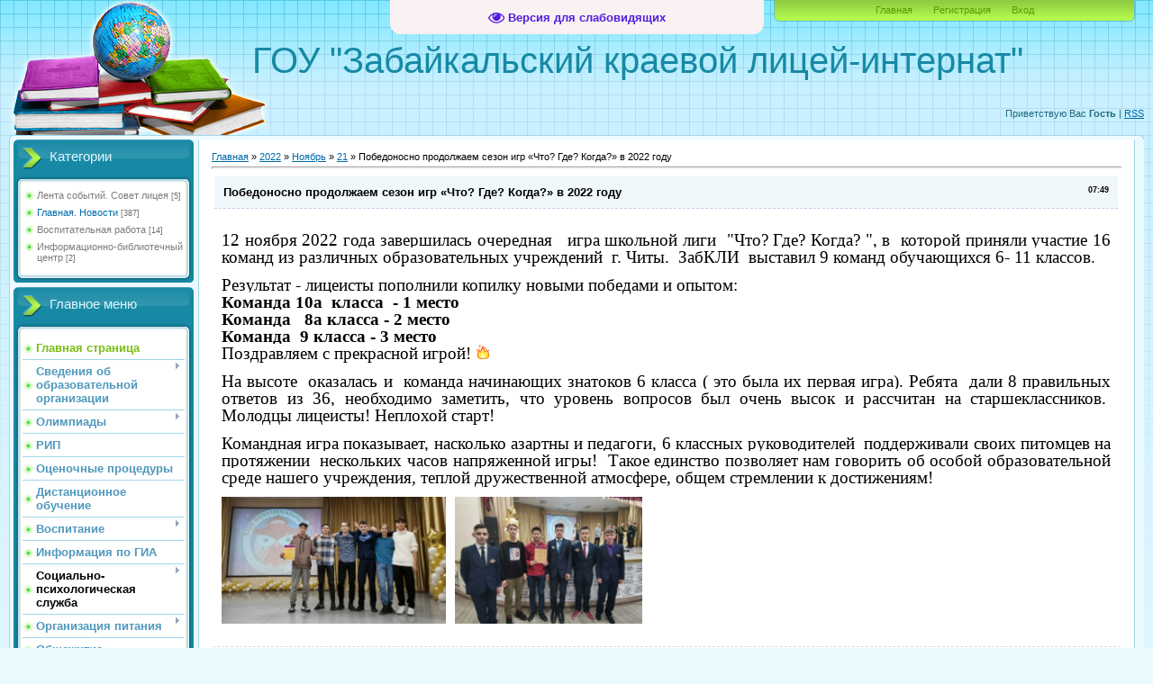

--- FILE ---
content_type: text/html; charset=UTF-8
request_url: http://xn--80acqgjg.xn--p1ai/news/pobedonosno_prodolzhaem_sezon_igr_chto_gde_kogda_v_2022_godu/2022-11-21-883
body_size: 11459
content:
<!DOCTYPE HTML PUBLIC "-//W3C//DTD HTML 4.01//EN" "http://www.w3.org/TR/html4/strict.dtd">
<html>
<head>
<script type="text/javascript" src="/?GPb7t9HSnV5XJDkUJ1Y23FviOEEpE15Rflxa%21SS%21v9%3BON8y7NFAEjVgTNctlTTY0J7ujADbmL84eLYkIviDvEgt7mE%3BHYhZhqsQEyc14Mg2%21WlS2L%218s5FfHHV3khmTc9J%5EGHAmZjDC9GFBRVczT6fhWL%21JcHYeLYjVsHhSln018NbOR9JgxRWZKNdP7ykCAhd7axa9vluf3DbbsduhB%3BOFBRdzB%21VB%5EUxio"></script>
	<script type="text/javascript">new Image().src = "//counter.yadro.ru/hit;ucoznet?r"+escape(document.referrer)+(screen&&";s"+screen.width+"*"+screen.height+"*"+(screen.colorDepth||screen.pixelDepth))+";u"+escape(document.URL)+";"+Date.now();</script>
	<script type="text/javascript">new Image().src = "//counter.yadro.ru/hit;ucoz_desktop_ad?r"+escape(document.referrer)+(screen&&";s"+screen.width+"*"+screen.height+"*"+(screen.colorDepth||screen.pixelDepth))+";u"+escape(document.URL)+";"+Date.now();</script><script type="text/javascript">
if(typeof(u_global_data)!='object') u_global_data={};
function ug_clund(){
	if(typeof(u_global_data.clunduse)!='undefined' && u_global_data.clunduse>0 || (u_global_data && u_global_data.is_u_main_h)){
		if(typeof(console)=='object' && typeof(console.log)=='function') console.log('utarget already loaded');
		return;
	}
	u_global_data.clunduse=1;
	if('0'=='1'){
		var d=new Date();d.setTime(d.getTime()+86400000);document.cookie='adbetnetshowed=2; path=/; expires='+d;
		if(location.search.indexOf('clk2398502361292193773143=1')==-1){
			return;
		}
	}else{
		window.addEventListener("click", function(event){
			if(typeof(u_global_data.clunduse)!='undefined' && u_global_data.clunduse>1) return;
			if(typeof(console)=='object' && typeof(console.log)=='function') console.log('utarget click');
			var d=new Date();d.setTime(d.getTime()+86400000);document.cookie='adbetnetshowed=1; path=/; expires='+d;
			u_global_data.clunduse=2;
			new Image().src = "//counter.yadro.ru/hit;ucoz_desktop_click?r"+escape(document.referrer)+(screen&&";s"+screen.width+"*"+screen.height+"*"+(screen.colorDepth||screen.pixelDepth))+";u"+escape(document.URL)+";"+Date.now();
		});
	}
	
	new Image().src = "//counter.yadro.ru/hit;desktop_click_load?r"+escape(document.referrer)+(screen&&";s"+screen.width+"*"+screen.height+"*"+(screen.colorDepth||screen.pixelDepth))+";u"+escape(document.URL)+";"+Date.now();
}

setTimeout(function(){
	if(typeof(u_global_data.preroll_video_57322)=='object' && u_global_data.preroll_video_57322.active_video=='adbetnet') {
		if(typeof(console)=='object' && typeof(console.log)=='function') console.log('utarget suspend, preroll active');
		setTimeout(ug_clund,8000);
	}
	else ug_clund();
},3000);
</script>
<meta http-equiv="content-type" content="text/html; charset=UTF-8">
<title>Победоносно продолжаем сезон игр «Что? Где? Когда?» в 2022 году - 21 Ноября 2022 - ГОУ "Забайкальский краевой лицей-интернат"</title>

<link type="text/css" rel="StyleSheet" href="/_st/my.css" />

	<link rel="stylesheet" href="/.s/src/base.min.css" />
	<link rel="stylesheet" href="/.s/src/layer7.min.css" />

	<script src="/.s/src/jquery-1.12.4.min.js"></script>
	
	<script src="/.s/src/uwnd.min.js"></script>
	<script src="//s762.ucoz.net/cgi/uutils.fcg?a=uSD&ca=2&ug=999&isp=0&r=0.12212240174922"></script>
	<link rel="stylesheet" href="/.s/src/ulightbox/ulightbox.min.css" />
	<link rel="stylesheet" href="/.s/src/social.css" />
	<script src="/.s/src/ulightbox/ulightbox.min.js"></script>
	<script src="/.s/src/visually_impaired.min.js"></script>
	<script>
/* --- UCOZ-JS-DATA --- */
window.uCoz = {"sign":{"5255":"Помощник","7251":"Запрошенный контент не может быть загружен. Пожалуйста, попробуйте позже.","7287":"Перейти на страницу с фотографией.","7253":"Начать слайд-шоу","7252":"Предыдущий","7254":"Изменить размер","3125":"Закрыть","5458":"Следующий"},"layerType":7,"site":{"domain":"xn--80acqgjg.xn--p1ai","id":"0zabkli","host":"zabkli.ucoz.ru"},"uLightboxType":1,"language":"ru","ssid":"574177166030725435167","module":"news","country":"US"};
/* --- UCOZ-JS-CODE --- */
	var uhe    = 2;
	var lng    = 'ru';
	var has    = 0;
	var imgs   = 1;
	var bg     = 1;
	var hwidth = 0;
	var bgs    = [1, 2 ];
	var fonts  = [28];
	var eyeSVG = '<?xml version="1.0" encoding="utf-8"?><svg width="18" height="18" viewBox="0 0 1750 1750" xmlns="http://www.w3.org/2000/svg"><path fill="#531be0" d="M1664 960q-152-236-381-353 61 104 61 225 0 185-131.5 316.5t-316.5 131.5-316.5-131.5-131.5-316.5q0-121 61-225-229 117-381 353 133 205 333.5 326.5t434.5 121.5 434.5-121.5 333.5-326.5zm-720-384q0-20-14-34t-34-14q-125 0-214.5 89.5t-89.5 214.5q0 20 14 34t34 14 34-14 14-34q0-86 61-147t147-61q20 0 34-14t14-34zm848 384q0 34-20 69-140 230-376.5 368.5t-499.5 138.5-499.5-139-376.5-368q-20-35-20-69t20-69q140-229 376.5-368t499.5-139 499.5 139 376.5 368q20 35 20 69z"/></svg>';
	jQuery(function ($) {
		document.body.insertAdjacentHTML('afterBegin', '<a id="uhvb" class="in-body top-centered " style="background-color:#faf2f2; color:#531be0; " href="javascript:;" onclick="uvcl();" itemprop="copy">'+eyeSVG+' <b>Версия для слабовидящих</b></a>');
		uhpv(has);
	});
	

		function eRateEntry(select, id, a = 65, mod = 'news', mark = +select.value, path = '', ajax, soc) {
			if (mod == 'shop') { path = `/${ id }/edit`; ajax = 2; }
			( !!select ? confirm(select.selectedOptions[0].textContent.trim() + '?') : true )
			&& _uPostForm('', { type:'POST', url:'/' + mod + path, data:{ a, id, mark, mod, ajax, ...soc } });
		}

		function updateRateControls(id, newRate) {
			let entryItem = self['entryID' + id] || self['comEnt' + id];
			let rateWrapper = entryItem.querySelector('.u-rate-wrapper');
			if (rateWrapper && newRate) rateWrapper.innerHTML = newRate;
			if (entryItem) entryItem.querySelectorAll('.u-rate-btn').forEach(btn => btn.remove())
		}
 function uSocialLogin(t) {
			var params = {"yandex":{"height":515,"width":870},"ok":{"width":710,"height":390},"facebook":{"height":520,"width":950},"vkontakte":{"height":400,"width":790},"google":{"width":700,"height":600}};
			var ref = escape(location.protocol + '//' + ('xn--80acqgjg.xn--p1ai' || location.hostname) + location.pathname + ((location.hash ? ( location.search ? location.search + '&' : '?' ) + 'rnd=' + Date.now() + location.hash : ( location.search || '' ))));
			window.open('/'+t+'?ref='+ref,'conwin','width='+params[t].width+',height='+params[t].height+',status=1,resizable=1,left='+parseInt((screen.availWidth/2)-(params[t].width/2))+',top='+parseInt((screen.availHeight/2)-(params[t].height/2)-20)+'screenX='+parseInt((screen.availWidth/2)-(params[t].width/2))+',screenY='+parseInt((screen.availHeight/2)-(params[t].height/2)-20));
			return false;
		}
		function TelegramAuth(user){
			user['a'] = 9; user['m'] = 'telegram';
			_uPostForm('', {type: 'POST', url: '/index/sub', data: user});
		}
function loginPopupForm(params = {}) { new _uWnd('LF', ' ', -250, -100, { closeonesc:1, resize:1 }, { url:'/index/40' + (params.urlParams ? '?'+params.urlParams : '') }) }
/* --- UCOZ-JS-END --- */
</script>

	<style>.UhideBlock{display:none; }</style>
</head>
<body>
<div id="utbr8214" rel="s762"></div>

<div class="wrap">
<div class="contanier">
<!--U1AHEADER1Z-->


 <div class="header-right-forum">
 <div class="header-forum">
 <h1 style="text-align: center;">ГОУ "Забайкальский краевой лицей-интернат"</h1>
 <div class="navigation"><a href="http://забкли.рф/"><!--<s5176>-->Главная<!--</s>--></a> 
  <a href="/register"><!--<s3089>-->Регистрация<!--</s>--></a>  <a href="javascript:;" rel="nofollow" onclick="loginPopupForm(); return false;"><!--<s3087>-->Вход<!--</s>--></a>
 
 </div>

 <div class="date"></div>

 <div class="user-bar">
 <!--<s5212>-->Приветствую Вас<!--</s>--> <b>Гость</b>
  
 <!--IF-->| <a href="http://xn--80acqgjg.xn--p1ai/news/rss/">RSS</a>
 </div>


 </div>
 </div>


 <!--/U1AHEADER1Z-->


 

<!-- <middle> -->
<table class="main-table">
<tr>
<td class="left-side-block">
<!--U1CLEFTER1Z--><!-- <block5> -->

<div class="block">
<div class="block-title"><!-- <bt> -->Категории<!-- </bt> --></div>
<div class="block-top"><div class="block-content"><!-- <bc> --><table border="0" cellspacing="1" cellpadding="0" width="100%" class="catsTable"><tr>
					<td style="width:100%" class="catsTd" valign="top" id="cid1">
						<a href="/news/lenta_sobytij_sovet_liceja/1-0-1" class="catName">Лента событий. Совет лицея</a>  <span class="catNumData" style="unicode-bidi:embed;">[5]</span> 
					</td></tr><tr>
					<td style="width:100%" class="catsTd" valign="top" id="cid2">
						<a href="/news/glavnaja_novosti/1-0-2" class="catNameActive">Главная. Новости</a>  <span class="catNumData" style="unicode-bidi:embed;">[387]</span> 
					</td></tr><tr>
					<td style="width:100%" class="catsTd" valign="top" id="cid3">
						<a href="/news/vosp_work/1-0-3" class="catName">Воспитательная работа</a>  <span class="catNumData" style="unicode-bidi:embed;">[14]</span> 
					</td></tr><tr>
					<td style="width:100%" class="catsTd" valign="top" id="cid4">
						<a href="/news/informacionno_bibliotechnyj_centr/1-0-4" class="catName">Информационно-библиотечный центр</a>  <span class="catNumData" style="unicode-bidi:embed;">[2]</span> 
					</td></tr></table><!-- </bc> --></div></div>
</div>

<!-- </block5> -->

<!-- <block1> -->

<div class="block">
<div class="block-title"><!-- <bt> --><!--<s5184>-->Главное меню<!--</s>--><!-- </bt> --></div>
<div class="block-top"><div class="block-content"><!-- <bc> --><div id="uMenuDiv1" class="uMenuV" style="position:relative;"><ul class="uMenuRoot">
<li><div class="umn-tl"><div class="umn-tr"><div class="umn-tc"></div></div></div><div class="umn-ml"><div class="umn-mr"><div class="umn-mc"><div class="uMenuItem"><a href="/"><span>Главная страница</span></a></div></div></div></div><div class="umn-bl"><div class="umn-br"><div class="umn-bc"><div class="umn-footer"></div></div></div></div></li>
<li style="position:relative;"><div class="umn-tl"><div class="umn-tr"><div class="umn-tc"></div></div></div><div class="umn-ml"><div class="umn-mr"><div class="umn-mc"><div class="uMenuItem"><div class="uMenuArrow"></div><a href="/index/0-2"><span>Сведения об образовательной организации</span></a></div></div></div></div><div class="umn-bl"><div class="umn-br"><div class="umn-bc"><div class="umn-footer"></div></div></div></div><ul style="display:none;">
<li><div class="uMenuItem"><a href="/index/0-2"><span>Основные сведения</span></a></div></li>
<li><div class="uMenuItem"><a href="http://xn--80acqgjg.xn--p1ai/index/struktura_i_organy_upravlenija_gou_quot_zabkli_quot/0-124"><span>Структура и органы управления образовательной организацией</span></a></div></li>
<li><div class="uMenuItem"><a href="http://xn--80acqgjg.xn--p1ai/index/dokumenty/0-173"><span>Документы</span></a></div></li>
<li><div class="uMenuItem"><a href="http://xn--80acqgjg.xn--p1ai/index/trimestrovaja_sistema/0-121"><span>Образование</span></a></div><ul style="display:none;">
<li><div class="uMenuItem"><a href="http://xn--80acqgjg.xn--p1ai/index/trimestrovaja_sistema/0-121"><span>Информация</span></a></div></li>
<li><div class="uMenuItem"><a href="/index/fgos/0-76"><span>ФГОС</span></a></div></li>
<li><div class="uMenuItem"><a href="http://xn--80acqgjg.xn--p1ai/index/perevodnye_ehkzameny/0-122"><span>Переводные экзамены</span></a></div></li></ul></li>
<li><div class="uMenuItem"><a href="http://zabkli.ucoz.ru/index/obrazovatelnye_standarty/0-98"><span>Образовательные стандарты</span></a></div></li>
<li><div class="uMenuItem"><a href="/index/administracija/0-75"><span>Руководство. Педагогический (научно-педагогический) состав</span></a></div></li>
<li><div class="uMenuItem"><a href="http://zabkli.ucoz.ru/index/materialno_tekhnicheskoe_obespechenie_i_osnashhennost_obrazovatelnogo_processa/0-111"><span>Материально-техническое обеспечение и оснащенность образовательного процесса</span></a></div></li>
<li><div class="uMenuItem"><a href="http://zabkli.ucoz.ru/index/stipendii_i_inye_vidy_materialnoj_podderzhki/0-101"><span>Стипендии и меры поддержки обучающихся</span></a></div></li>
<li><div class="uMenuItem"><a href="http://zabkli.ucoz.ru/index/platnye_obrazovatelnye_uslugi/0-97"><span>Платные образовательные услуги</span></a></div></li>
<li><div class="uMenuItem"><a href="http://zabkli.ucoz.ru/index/finansovo_khozjajstvennaja_dejatelnost/0-109"><span>Финансово-хозяйственная деятельность</span></a></div></li>
<li><div class="uMenuItem"><a href="/index/vakantnye-mesta-dlja-priema-perevoda/0-138"><span>Вакантные места для приема (перевода) обучающихся</span></a></div></li>
<li><div class="uMenuItem"><a href="/index/dostupnaja-sreda/0-171"><span>Доступная среда</span></a></div></li>
<li><div class="uMenuItem"><a href="/index/mezhdunarodnoe-sotrudnichestvo/0-172"><span>Международное сотрудничество</span></a></div></li></ul></li>
<li style="position:relative;"><div class="umn-tl"><div class="umn-tr"><div class="umn-tc"></div></div></div><div class="umn-ml"><div class="umn-mr"><div class="umn-mc"><div class="uMenuItem"><div class="uMenuArrow"></div><a href="http://xn--80acqgjg.xn--p1ai/index/olimpiady/0-181"><span>Олимпиады</span></a></div></div></div></div><div class="umn-bl"><div class="umn-br"><div class="umn-bc"><div class="umn-footer"></div></div></div></div><ul style="display:none;">
<li><div class="uMenuItem"><a href="/index/tekushhie_olimpiady/0-197"><span>Актуальные олимпиады и конкурсы</span></a></div></li>
<li><div class="uMenuItem"><a href="http://xn--80acqgjg.xn--p1ai/index/vsosh_2022_2023/0-190"><span>ВСОШ 2024-2025</span></a></div></li></ul></li>
<li><div class="umn-tl"><div class="umn-tr"><div class="umn-tc"></div></div></div><div class="umn-ml"><div class="umn-mr"><div class="umn-mc"><div class="uMenuItem"><a href="http://забкли.рф/index/rip/0-206"><span>РИП</span></a></div></div></div></div><div class="umn-bl"><div class="umn-br"><div class="umn-bc"><div class="umn-footer"></div></div></div></div></li>
<li><div class="umn-tl"><div class="umn-tr"><div class="umn-tc"></div></div></div><div class="umn-ml"><div class="umn-mr"><div class="umn-mc"><div class="uMenuItem"><a href="http://xn--80acqgjg.xn--p1ai/index/vserossijskie_proverochnye_raboty_vpr/0-186"><span>Оценочные процедуры</span></a></div></div></div></div><div class="umn-bl"><div class="umn-br"><div class="umn-bc"><div class="umn-footer"></div></div></div></div></li>
<li><div class="umn-tl"><div class="umn-tr"><div class="umn-tc"></div></div></div><div class="umn-ml"><div class="umn-mr"><div class="umn-mc"><div class="uMenuItem"><a href="/index/distancionnoe_obuchenie/0-169"><span>Дистанционное обучение</span></a></div></div></div></div><div class="umn-bl"><div class="umn-br"><div class="umn-bc"><div class="umn-footer"></div></div></div></div></li>
<li style="position:relative;"><div class="umn-tl"><div class="umn-tr"><div class="umn-tc"></div></div></div><div class="umn-ml"><div class="umn-mr"><div class="umn-mc"><div class="uMenuItem"><div class="uMenuArrow"></div><a href="/index/vospitatelnaja_rabota/0-60"><span>Воспитание</span></a></div></div></div></div><div class="umn-bl"><div class="umn-br"><div class="umn-bc"><div class="umn-footer"></div></div></div></div><ul style="display:none;">
<li><div class="uMenuItem"><a href="/index/dokumenty/0-147"><span>Документы</span></a></div></li>
<li><div class="uMenuItem"><a href="/index/dokumenty_vospitatelnaja_rabota/0-185"><span>Воспитательная деятельность</span></a></div></li>
<li><div class="uMenuItem"><a href="http://xn--80acqgjg.xn--p1ai/news/vosp_work/1-0-3"><span>Лицейская жизнь</span></a></div></li>
<li><div class="uMenuItem"><a href="/index/zozh/0-193"><span>ЗОЖ</span></a></div></li></ul></li>
<li><div class="umn-tl"><div class="umn-tr"><div class="umn-tc"></div></div></div><div class="umn-ml"><div class="umn-mr"><div class="umn-mc"><div class="uMenuItem"><a href="/index/informacija-po-gia/0-139"><span>Информация по ГИА</span></a></div></div></div></div><div class="umn-bl"><div class="umn-br"><div class="umn-bc"><div class="umn-footer"></div></div></div></div></li>
<li style="position:relative;"><div class="umn-tl"><div class="umn-tr"><div class="umn-tc"></div></div></div><div class="umn-ml"><div class="umn-mr"><div class="umn-mc"><div class="uMenuItem"><div class="uMenuArrow"></div><span>Социально-психологическая служба</span></div></div></div></div><div class="umn-bl"><div class="umn-br"><div class="umn-bc"><div class="umn-footer"></div></div></div></div><ul style="display:none;">
<li><div class="uMenuItem"><a href="/index/kontaktnye_dannye/0-18"><span>Педагог-психолог</span></a></div></li>
<li><div class="uMenuItem"><a href="/index/lektorij/0-129"><span>Социальный педагог</span></a></div></li></ul></li>
<li style="position:relative;"><div class="umn-tl"><div class="umn-tr"><div class="umn-tc"></div></div></div><div class="umn-ml"><div class="umn-mr"><div class="umn-mc"><div class="uMenuItem"><div class="uMenuArrow"></div><a href="/index/pitanija-obuchajushhikhsja/0-165"><span>Организация питания</span></a></div></div></div></div><div class="umn-bl"><div class="umn-br"><div class="umn-bc"><div class="umn-footer"></div></div></div></div><ul style="display:none;">
<li><div class="uMenuItem"><a href="http://xn--80acqgjg.xn--p1ai/index/pitanie_obuchajushhikhsja/0-165"><span>Документы</span></a></div></li>
<li><div class="uMenuItem"><a href="/index/menju/0-176"><span>Меню</span></a></div></li>
<li><div class="uMenuItem"><a href="http://zabkli.ucoz.ru/index/informacija/0-183"><span>Полезная информация</span></a></div></li>
<li><div class="uMenuItem"><a href="http://xn--80acqgjg.xn--p1ai/photo/pitanie_obuchajushhikhsja/stolovaja/58"><span>Фотогалерея</span></a></div></li>
<li><div class="uMenuItem"><a href="/index/meroprijatija/0-179"><span>Мероприятия</span></a></div></li></ul></li>
<li><div class="umn-tl"><div class="umn-tr"><div class="umn-tc"></div></div></div><div class="umn-ml"><div class="umn-mr"><div class="umn-mc"><div class="uMenuItem"><a href="/index/obshhezhitie/0-155"><span>Общежитие</span></a></div></div></div></div><div class="umn-bl"><div class="umn-br"><div class="umn-bc"><div class="umn-footer"></div></div></div></div></li>
<li><div class="umn-tl"><div class="umn-tr"><div class="umn-tc"></div></div></div><div class="umn-ml"><div class="umn-mr"><div class="umn-mc"><div class="uMenuItem"><a href="/index/informacionno_bibliotechnyj_centr/0-182"><span>Информационно-библиотечный центр</span></a></div></div></div></div><div class="umn-bl"><div class="umn-br"><div class="umn-bc"><div class="umn-footer"></div></div></div></div></li>
<li><div class="umn-tl"><div class="umn-tr"><div class="umn-tc"></div></div></div><div class="umn-ml"><div class="umn-mr"><div class="umn-mc"><div class="uMenuItem"><a href="http://xn--80acqgjg.xn--p1ai/index/shkolnyj_sportivnyj_klub/0-191"><span>Школьный спортивный клуб</span></a></div></div></div></div><div class="umn-bl"><div class="umn-br"><div class="umn-bc"><div class="umn-footer"></div></div></div></div></li>
<li><div class="umn-tl"><div class="umn-tr"><div class="umn-tc"></div></div></div><div class="umn-ml"><div class="umn-mr"><div class="umn-mc"><div class="uMenuItem"><a href="/index/shkolnyj_teatr/0-192"><span>Школьный театр</span></a></div></div></div></div><div class="umn-bl"><div class="umn-br"><div class="umn-bc"><div class="umn-footer"></div></div></div></div></li>
<li><div class="umn-tl"><div class="umn-tr"><div class="umn-tc"></div></div></div><div class="umn-ml"><div class="umn-mr"><div class="umn-mc"><div class="uMenuItem"><a href="/index/volonterskij_otrjad_krylja_dobra/0-201"><span>Волонтерский отряд «Крылья добра»</span></a></div></div></div></div><div class="umn-bl"><div class="umn-br"><div class="umn-bc"><div class="umn-footer"></div></div></div></div></li>
<li><div class="umn-tl"><div class="umn-tr"><div class="umn-tc"></div></div></div><div class="umn-ml"><div class="umn-mr"><div class="umn-mc"><div class="uMenuItem"><a href="/index/voenno_patrioticheskij_klub/0-198"><span>Военно-патриотический клуб</span></a></div></div></div></div><div class="umn-bl"><div class="umn-br"><div class="umn-bc"><div class="umn-footer"></div></div></div></div></li>
<li style="position:relative;"><div class="umn-tl"><div class="umn-tr"><div class="umn-tc"></div></div></div><div class="umn-ml"><div class="umn-mr"><div class="umn-mc"><div class="uMenuItem"><div class="uMenuArrow"></div><span>НОУ ЗабКЛИ</span></div></div></div></div><div class="umn-bl"><div class="umn-br"><div class="umn-bc"><div class="umn-footer"></div></div></div></div><ul style="display:none;">
<li><div class="uMenuItem"><a href="/index/nou_zabkli/0-199"><span>Нормативные документы</span></a></div></li>
<li><div class="uMenuItem"><a href="/index/dejatelnost_nou/0-200"><span>Деятельность НОУ</span></a></div></li></ul></li>
<li><div class="umn-tl"><div class="umn-tr"><div class="umn-tc"></div></div></div><div class="umn-ml"><div class="umn-mr"><div class="umn-mc"><div class="uMenuItem"><a href="http://xn--80acqgjg.xn--p1ai/index/profilaktika_covid_19/0-184"><span>Профилактика Covid-19</span></a></div></div></div></div><div class="umn-bl"><div class="umn-br"><div class="umn-bc"><div class="umn-footer"></div></div></div></div></li>
<li><div class="umn-tl"><div class="umn-tr"><div class="umn-tc"></div></div></div><div class="umn-ml"><div class="umn-mr"><div class="umn-mc"><div class="uMenuItem"><a href="/photo"><span>Фотоальбомы</span></a></div></div></div></div><div class="umn-bl"><div class="umn-br"><div class="umn-bc"><div class="umn-footer"></div></div></div></div></li>
<li><div class="umn-tl"><div class="umn-tr"><div class="umn-tc"></div></div></div><div class="umn-ml"><div class="umn-mr"><div class="umn-mc"><div class="uMenuItem"><a href="/index/robototeh/0-82"><span>Робототехника. Программирование</span></a></div></div></div></div><div class="umn-bl"><div class="umn-br"><div class="umn-bc"><div class="umn-footer"></div></div></div></div></li>
<li><div class="umn-tl"><div class="umn-tr"><div class="umn-tc"></div></div></div><div class="umn-ml"><div class="umn-mr"><div class="umn-mc"><div class="uMenuItem"><a href="http://zabkli.ucoz.ru/index/gto_2015/0-115"><span>ГТО</span></a></div></div></div></div><div class="umn-bl"><div class="umn-br"><div class="umn-bc"><div class="umn-footer"></div></div></div></div></li>
<li><div class="umn-tl"><div class="umn-tr"><div class="umn-tc"></div></div></div><div class="umn-ml"><div class="umn-mr"><div class="umn-mc"><div class="uMenuItem"><a href="/index/press_centr/0-38"><span>Пресс-центр</span></a></div></div></div></div><div class="umn-bl"><div class="umn-br"><div class="umn-bc"><div class="umn-footer"></div></div></div></div></li>
<li style="position:relative;"><div class="umn-tl"><div class="umn-tr"><div class="umn-tc"></div></div></div><div class="umn-ml"><div class="umn-mr"><div class="umn-mc"><div class="uMenuItem"><div class="uMenuArrow"></div><a href="/index/bezopasnost/0-40"><span>Безопасность</span></a></div></div></div></div><div class="umn-bl"><div class="umn-br"><div class="umn-bc"><div class="umn-footer"></div></div></div></div><ul style="display:none;">
<li><div class="uMenuItem"><a href="/index/vakcinacija/0-207"><span>Вакцинация</span></a></div></li>
<li><div class="uMenuItem"><a href="/index/zashhiti_sebja_i_blizkikh/0-208"><span>Защити себя и близких</span></a></div></li>
<li><div class="uMenuItem"><a href="/index/pamjatki/0-202"><span>Памятки</span></a></div></li></ul></li>
<li><div class="umn-tl"><div class="umn-tr"><div class="umn-tc"></div></div></div><div class="umn-ml"><div class="umn-mr"><div class="umn-mc"><div class="uMenuItem"><a href="http://xn--80acqgjg.xn--p1ai/index/profminimum/0-196"><span>Профессиональная ориентация</span></a></div></div></div></div><div class="umn-bl"><div class="umn-br"><div class="umn-bc"><div class="umn-footer"></div></div></div></div></li>
<li><div class="umn-tl"><div class="umn-tr"><div class="umn-tc"></div></div></div><div class="umn-ml"><div class="umn-mr"><div class="umn-mc"><div class="uMenuItem"><a href="/faq"><span>Написать нам (вопрос/ответ)</span></a></div></div></div></div><div class="umn-bl"><div class="umn-br"><div class="umn-bc"><div class="umn-footer"></div></div></div></div></li>
<li><div class="umn-tl"><div class="umn-tr"><div class="umn-tc"></div></div></div><div class="umn-ml"><div class="umn-mr"><div class="umn-mc"><div class="uMenuItem"><a href="/index/chasto_zadavaemye_voprosy/0-177"><span>Часто задаваемые вопросы</span></a></div></div></div></div><div class="umn-bl"><div class="umn-br"><div class="umn-bc"><div class="umn-footer"></div></div></div></div></li></ul></div><script>$(function(){_uBuildMenu('#uMenuDiv1',0,document.location.href+'/','uMenuItemA','uMenuArrow',2500);})</script><!-- </bc> --></div></div>
</div>

<!-- </block1> -->

<!-- <block6> -->

<div class="block">
<div class="block-title"><!-- <bt> --><!--<s5158>-->Форма входа<!--</s>--><!-- </bt> --></div>
<div class="block-top"><div class="block-content"><!-- <bc> --><div id="uidLogForm" class="auth-block" align="center"><script>function messageListener(event) { if (event.origin !== 'https://login.uid.me') return; try { const u = new URL(event.data); if(u.protocol.startsWith('http')) window.location.href = u.href; } catch(e) {} }</script>
		<style>
			.uid-but-center { border: 0px solid #e4e1e1; background: rgba(250,250,250,1); display: inline-block; border-radius: 23px; height:45px; line-height:46px; color:#5c698e!important; width: auto; padding: 0 15px 0 57px; text-align: center; margin: 15px auto; position: relative; box-shadow: 0 0 2px #999; text-decoration:none!important; font-size:12px }
			.uid-but-center:hover {color:#4d99dc; text-decoration:none!important}
			.uid-but-icon { width:45px; height:45px; display:inline-block; border-radius:23px; background: url(/.s/img/icon/uid.png) center center no-repeat #5482d0; position:absolute; top:0px; left:0px }
		</style>
		<a href="javascript:;" class="uid-login uid-but-center" onclick="window.removeEventListener('message', messageListener);window.addEventListener('message', messageListener);window.open('https://login.uid.me/?site=0zabkli&ref='+escape(location.protocol + '//' + ('xn--80acqgjg.xn--p1ai' || location.hostname) + location.pathname + ((location.hash ? ( location.search ? location.search + '&' : '?' ) + 'rnd=' + Date.now() + location.hash : ( location.search || '' )))),'uidLoginWnd','width=580,height=450,resizable=yes,titlebar=yes');return false;"><span class="uid-but-icon"></span>Войти через uID</a>
	</div><!-- </bc> --></div></div>
</div>

<!-- </block6> -->

<!-- <block2078> -->
<div class="block">
<div class="block-title"><!-- <bt> -->Анкеты<!-- </bt> --></div>
<div class="block-top"><div class="block-content"><!-- <bc> --><a href="https://forms.gle/3xpXeEqXE3tQSKYF8">Независимая оценка качества</a><!-- </bc> --></div>
<div class="block-content"><!-- <bc> --><a href="https://docs.google.com/forms/d/e/1FAIpQLScxT6FYFEbWHGoAIMqDHgdBR-Wcy_E-vk7UjEyNPPupt4Ae-w/viewform">Анкета для обучающихся</a><!-- </bc> --></div>
<div class="block-content"><!-- <bc> --><a href="https://docs.google.com/forms/d/e/1FAIpQLSc9K-1QLB0L70JJN5VsDUY6CLkOGswkuZrO1kh4QIv_j3rKww/viewform">Анкета для родителей</a><!-- </bc> --></div>
<div class="block-content"><!-- <bc> --><a href="https://docs.google.com/forms/d/e/1FAIpQLSe1xIRkb9BBqCCPagwE7f_IE6ooeG0LHKTVL1_eku1GkLGlPQ/viewform">Анкета для родителей по дистанционному обчению</a><!-- </bc> --> </div>
 
 
</div>
<!-- </block2078> -->






<!-- <block4> -->
<!--IF-->
<div class="block">
<div class="block-title"><!-- <bt> -->Статистика<!-- </bt> --></div>
<div class="block-top"><div class="block-content"><div align="center"><!-- <bc> --><!--IF--><hr><div class="tOnline" id="onl1">Онлайн всего: <b>1</b></div> <div class="gOnline" id="onl2">Гостей: <b>1</b></div> <div class="uOnline" id="onl3">Пользователей: <b>0</b></div></div><div align="center"><br></div><div align="center"><br></div></div></div></div><div class="block"><div class="block-top"><div class="block-content"><div align="center" style="text-align: justify;">&nbsp;
 <a href="https://vk.com/club25715520" style="text-align: left;"><img src="/vk_logo.png" alt="" width="55px" height="55px"></a>
 <span style="text-align: left;">&nbsp;</span>
 &nbsp;
 <a href="https://ok.ru/group/50620934062208"><img src="/ok_logo.png" alt="" width="55px" height="55px"></a></div></div></div></div><!--/U1CLEFTER1Z-->
<!-- "' --><span class="pbf_rglH">Бесплатный <a href="https://www.ucoz.ru/">конструктор сайтов</a> — <a href="https://www.ucoz.ru/">uCoz</a></span>
</div></div></div></div>
<!-- "' --><span class="pbf_rglH">Бесплатный <a href="https://www.ucoz.ru/">конструктор сайтов</a> — <a href="https://www.ucoz.ru/">uCoz</a></span>
</div></div></div></div>
</div></div></div></div>
</td>
<td class="content-block">
<h1></h1> 
<!-- <body> --><a href="http://забкли.рф/"><!--<s5176>-->Главная<!--</s>--></a> &raquo; <a class="dateBar breadcrumb-item" href="/news/2022-00">2022</a> <span class="breadcrumb-sep">&raquo;</span> <a class="dateBar breadcrumb-item" href="/news/2022-11">Ноябрь</a> <span class="breadcrumb-sep">&raquo;</span> <a class="dateBar breadcrumb-item" href="/news/2022-11-21">21</a> &raquo; Победоносно продолжаем сезон игр «Что? Где? Когда?» в 2022 году
<hr />

<table border="0" width="100%" cellspacing="1" cellpadding="2" class="eBlock">
<tr><td width="90%"><div class="eTitle"><div style="float:right;font-size:9px;">07:49 </div>Победоносно продолжаем сезон игр «Что? Где? Когда?» в 2022 году</div></td></tr>
<tr><td class="eMessage"><div id="nativeroll_video_cont" style="display:none;"></div><p style="margin-bottom:11px"><span style="font-size:11pt"><span style="line-height:107%"><span style="font-family:Calibri,sans-serif"><span style="font-size:14.0pt"><span style="background:white"><span style="line-height:107%"><span style="font-family:&quot;Times New Roman&quot;,serif"><span style="color:black">12 ноября 2022 года завершилась очередная &nbsp;&nbsp;игра школьной лиги &nbsp;&quot;Что? Где? Когда? &quot;, в &nbsp;которой приняли участие 16 команд из различных образовательных учреждений&nbsp; г. Читы. &nbsp;ЗабКЛИ&nbsp; выставил 9 команд обучающихся 6- 11 классов.</span></span></span></span></span></span></span></span></p>

<p style="margin-bottom:11px"><span style="font-size:11pt"><span style="line-height:107%"><span style="font-family:Calibri,sans-serif"><span style="font-size:14.0pt"><span style="background:white"><span style="line-height:107%"><span style="font-family:&quot;Times New Roman&quot;,serif"><span style="color:black">Результат - лицеисты пополнили копилку новыми победами и опытом:</span></span></span></span></span><br />
<span style="font-size:14.0pt"><span style="line-height:107%"><span style="font-family:&quot;Times New Roman&quot;,serif"><span style="color:black"><strong><span style="background:white">Команда 10а &nbsp;класса&nbsp; - 1 место</span><br />
<span style="background:white">Команда&nbsp;&nbsp; 8а класса - 2 место</span><br />
<span style="background:white">Команда &nbsp;9 класса - 3 место</span></strong><br />
<span style="background:white">Поздравляем с прекрасной игрой!&nbsp;</span></span></span></span></span><span style="font-size:14.0pt"><span style="line-height:107%"><span style="font-family:&quot;Times New Roman&quot;,serif"><img alt="" id="Рисунок_x0020_1" src="[data-uri]" style="width:12pt; height:12pt" /> </span></span></span></span></span></span></p>

<p style="margin-bottom:11px"><span style="font-size:11pt"><span style="line-height:107%"><span style="font-family:Calibri,sans-serif"><span style="font-size:14.0pt"><span style="background:white"><span style="line-height:107%"><span style="font-family:&quot;Times New Roman&quot;,serif"><span style="color:black">На высоте&nbsp; оказалась и &nbsp;команда начинающих знатоков 6 класса ( это была их первая игра). Ребята&nbsp; дали 8 правильных ответов из 36, необходимо заметить, что уровень вопросов был очень высок и рассчитан на старшеклассников.&nbsp; Молодцы лицеисты! Неплохой старт!</span></span></span></span></span></span></span></span></p>

<p style="margin-bottom:11px"><span style="font-size:11pt"><span style="line-height:107%"><span style="font-family:Calibri,sans-serif"><span style="font-size:14.0pt"><span style="background:white"><span style="line-height:107%"><span style="font-family:&quot;Times New Roman&quot;,serif"><span style="color:black">Командная игра показывает, насколько азартны и педагоги, 6 классных руководителей&nbsp; поддерживали своих питомцев на протяжении&nbsp; нескольких часов напряженной игры!&nbsp; Такое единство позволяет нам говорить об особой образовательной среде нашего учреждения, теплой дружественной атмосфере, общем стремлении к достижениям! </span></span></span></span></span></span></span></span></p>

<p style="margin-bottom:11px"><span style="font-size:11pt"><span style="line-height:107%"><span style="font-family:Calibri,sans-serif"><span style="font-size:14.0pt"><span style="background:white"><span style="line-height:107%"><span style="font-family:&quot;Times New Roman&quot;,serif"><span style="color:black"><a href="http://xn--80acqgjg.xn--p1ai/pitanie/okt22/2022-11-21_07-46-37.png"><img alt="" src="http://xn--80acqgjg.xn--p1ai/pitanie/okt22/2022-11-21_07-46-37.png" style="width: 249px; height: 141px;" /></a>&nbsp;&nbsp;<a href="http://xn--80acqgjg.xn--p1ai/pitanie/okt22/2022-11-21_07-47-53.png"><img alt="" src="http://xn--80acqgjg.xn--p1ai/pitanie/okt22/2022-11-21_07-47-53.png" style="width: 208px; height: 141px;" /></a></span></span></span></span></span></span></span></span></p>
		<script>
			var container = document.getElementById('nativeroll_video_cont');

			if (container) {
				var parent = container.parentElement;

				if (parent) {
					const wrapper = document.createElement('div');
					wrapper.classList.add('js-teasers-wrapper');

					parent.insertBefore(wrapper, container.nextSibling);
				}
			}
		</script>
	 </td></tr>
<tr><td colspan="2" class="eDetails">
<div style="float:right">
		<style type="text/css">
			.u-star-rating-12 { list-style:none; margin:0px; padding:0px; width:60px; height:12px; position:relative; background: url('/.s/img/stars/3/12.png') top left repeat-x }
			.u-star-rating-12 li{ padding:0px; margin:0px; float:left }
			.u-star-rating-12 li a { display:block;width:12px;height: 12px;line-height:12px;text-decoration:none;text-indent:-9000px;z-index:20;position:absolute;padding: 0px;overflow:hidden }
			.u-star-rating-12 li a:hover { background: url('/.s/img/stars/3/12.png') left center;z-index:2;left:0px;border:none }
			.u-star-rating-12 a.u-one-star { left:0px }
			.u-star-rating-12 a.u-one-star:hover { width:12px }
			.u-star-rating-12 a.u-two-stars { left:12px }
			.u-star-rating-12 a.u-two-stars:hover { width:24px }
			.u-star-rating-12 a.u-three-stars { left:24px }
			.u-star-rating-12 a.u-three-stars:hover { width:36px }
			.u-star-rating-12 a.u-four-stars { left:36px }
			.u-star-rating-12 a.u-four-stars:hover { width:48px }
			.u-star-rating-12 a.u-five-stars { left:48px }
			.u-star-rating-12 a.u-five-stars:hover { width:60px }
			.u-star-rating-12 li.u-current-rating { top:0 !important; left:0 !important;margin:0 !important;padding:0 !important;outline:none;background: url('/.s/img/stars/3/12.png') left bottom;position: absolute;height:12px !important;line-height:12px !important;display:block;text-indent:-9000px;z-index:1 }
		</style><script>
			var usrarids = {};
			function ustarrating(id, mark) {
				if (!usrarids[id]) {
					usrarids[id] = 1;
					$(".u-star-li-"+id).hide();
					_uPostForm('', { type:'POST', url:`/news`, data:{ a:65, id, mark, mod:'news', ajax:'2' } })
				}
			}
		</script><ul id="uStarRating883" class="uStarRating883 u-star-rating-12" title="Рейтинг: 0.0/0">
			<li id="uCurStarRating883" class="u-current-rating uCurStarRating883" style="width:0%;"></li><li class="u-star-li-883"><a href="javascript:;" onclick="ustarrating('883', 1)" class="u-one-star">1</a></li>
				<li class="u-star-li-883"><a href="javascript:;" onclick="ustarrating('883', 2)" class="u-two-stars">2</a></li>
				<li class="u-star-li-883"><a href="javascript:;" onclick="ustarrating('883', 3)" class="u-three-stars">3</a></li>
				<li class="u-star-li-883"><a href="javascript:;" onclick="ustarrating('883', 4)" class="u-four-stars">4</a></li>
				<li class="u-star-li-883"><a href="javascript:;" onclick="ustarrating('883', 5)" class="u-five-stars">5</a></li></ul></div>
<!--<s3179>-->Категория<!--</s>-->: <a href="/news/glavnaja_novosti/1-0-2">Главная. Новости</a> |
<!--<s3177>-->Просмотров<!--</s>-->: 378 |
<!--<s3178>-->Добавил<!--</s>-->: <a href="/index/8-1">Antonyo</a>

| <!--<s3119>-->Рейтинг<!--</s>-->: <span id="entRating883">0.0</span>/<span id="entRated883">0</span></td></tr>
</table>



<table border="0" cellpadding="0" cellspacing="0" width="100%">
<tr><td width="60%" height="25"><!--<s5183>-->Всего комментариев<!--</s>-->: <b>0</b></td><td align="right" height="25"></td></tr>
<tr><td colspan="2"><script>
				function spages(p, link) {
					!!link && location.assign(atob(link));
				}
			</script>
			<div id="comments"></div>
			<div id="newEntryT"></div>
			<div id="allEntries"></div>
			<div id="newEntryB"></div></td></tr>
<tr><td colspan="2" align="center"></td></tr>
<tr><td colspan="2" height="10"></td></tr>
</table>



<div align="center" class="commReg"><!--<s5237>-->Добавлять комментарии могут только зарегистрированные пользователи.<!--</s>--><br />[ <a href="/register"><!--<s3089>-->Регистрация<!--</s>--></a> | <a href="javascript:;" rel="nofollow" onclick="loginPopupForm(); return false;"><!--<s3087>-->Вход<!--</s>--></a> ]</div>

<!-- </body> -->
</td>
<td class="right-side-block">

</td>
</tr>
<tr><td class="left-side-bottom"></td><td class="content-side-bottom"></td><td class="right-side-bottom"></td></tr>
</table>
<!-- </middle> -->

<!--U1BFOOTER1Z--><div class="footer1"><div class="footer2"><div class="footer3"><div class="footer4"><div style="text-align: center;"><p class="MsoNormal" align="center"><br style="font-size: 10pt;"></p><p class="MsoNormal" align="center"><span style="color: rgb(220, 220, 220); font-family: &quot;Times New Roman&quot;, serif; font-size: 14pt;">Государственное общеобразовательное учреждение&nbsp;</span></p><p class="MsoNormal" align="center"><span style="font-size: 14pt; font-family: &quot;Times New Roman&quot;, serif; color: rgb(220, 220, 220);">&nbsp;«Забайкальский краевой лицей-интернат»<o:p></o:p></span></p><p class="MsoNormal" align="center"><span style="font-size: 14pt; font-family: &quot;Times New Roman&quot;, serif; color: rgb(220, 220, 220);">Адрес: 672010, Забайкальский край, г. Чита, ул. Ленина, 2<o:p></o:p></span></p><p class="MsoNormal" align="center"><span style="font-size: 14pt; font-family: &quot;Times New Roman&quot;, serif; color: rgb(220, 220, 220);">Тел.: 8(3022) 33-41-63<o:p></o:p></span></p><p class="MsoNormal" align="center"><span style="color: rgb(220, 220, 220);"><span lang="EN-US" style="font-size: 14pt; font-family: &quot;Times New Roman&quot;, serif;">e</span><span style="font-size: 14pt; font-family: &quot;Times New Roman&quot;, serif;">-</span><span lang="EN-US" style="font-size: 14pt; font-family: &quot;Times New Roman&quot;, serif;">mail</span><span style="font-size: 14pt; font-family: &quot;Times New Roman&quot;, serif;">:&nbsp;</span><span lang="EN-US" style="font-size: 14pt; font-family: &quot;Times New Roman&quot;, serif;">zabkli</span><span style="font-size: 14pt; font-family: &quot;Times New Roman&quot;, serif;">@</span><span lang="EN-US" style="font-size: 14pt; font-family: &quot;Times New Roman&quot;, serif;">mail</span><span style="font-size: 14pt; font-family: &quot;Times New Roman&quot;, serif;">.</span><span lang="EN-US" style="font-size: 14pt; font-family: &quot;Times New Roman&quot;, serif;">ru</span></span></p><p class="MsoNormal" align="center"><br></p><hr></div><div style="text-align: center;"><span style="color: rgb(220, 220, 220); font-family: &quot;Times New Roman&quot;; font-size: 14pt;"><br style="font-size: 10pt;"></span></div><div style="text-align: center;"><span style="color: rgb(220, 220, 220); font-family: &quot;Times New Roman&quot;; font-size: 14pt;">Copyright MyCorp &copy; 2026&nbsp;</span><span style="color: rgb(220, 220, 220);"><!-- "' --><span class="pbf_rglH">Бесплатный <a href="https://www.ucoz.ru/">конструктор сайтов</a> — <a href="https://www.ucoz.ru/">uCoz</a></span></span></div><div style="text-align: center;"><span style="color: rgb(220, 220, 220);"><br></span></div></div></div></div></div><br>                  <!--/U1BFOOTER1Z-->
</div>
</div>
</body>
</html>
</div>
</div>
</body>
</html>
</div>
</div>
</body>
</html>
</div>
</div>
</body>
</html>


<!-- 0.16455 (s762) -->